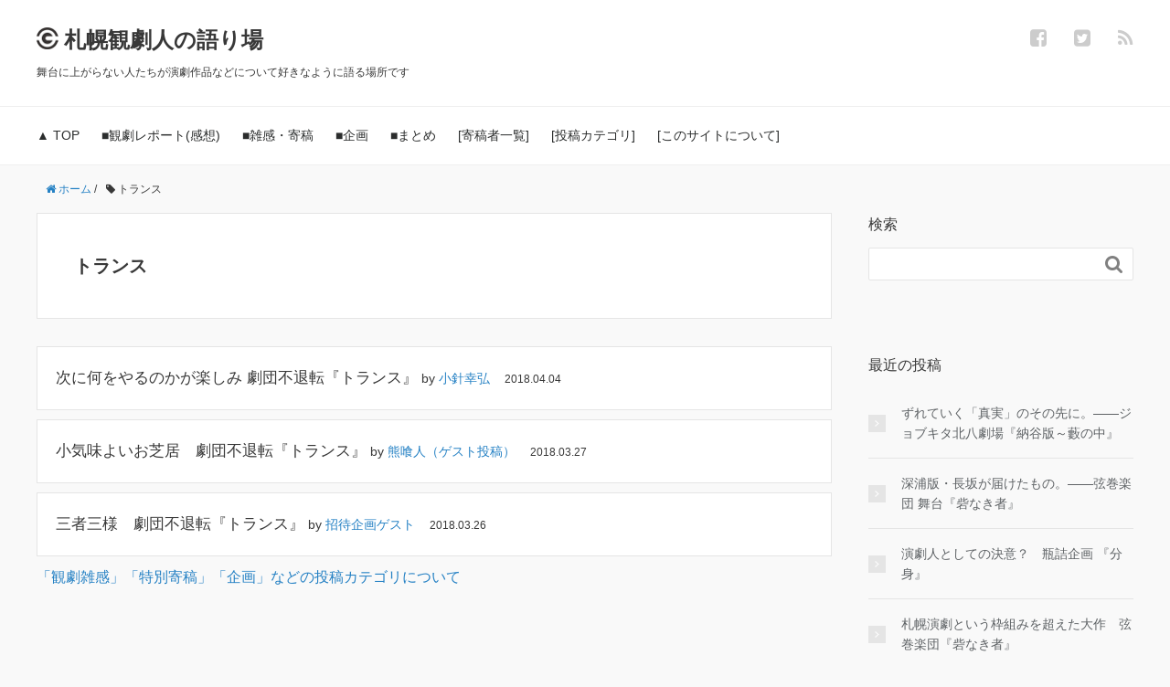

--- FILE ---
content_type: text/html; charset=UTF-8
request_url: http://kangekijin.com/tag/%E3%83%88%E3%83%A9%E3%83%B3%E3%82%B9/
body_size: 55160
content:







<!DOCTYPE HTML>
<html lang="ja">
<head prefix="og: http://ogp.me/ns# fb: http://ogp.me/ns/fb# article: http://ogp.me/ns/article#">
	<meta charset="UTF-8">
	<title>トランス | 札幌観劇人の語り場</title>
	<meta name="viewport" content="width=device-width,initial-scale=1.0">
	<!--[if lt IE 9]>
    <script src="http://html5shiv.googlecode.com/svn/trunk/html5.js"></script>
  <![endif]-->

<meta name='robots' content='max-image-preview:large' />
<meta name="keywords" content="" />
<meta name="description" content="" />
<meta name="robots" content="index" />
<meta property="og:title" content="トランス" />
<meta property="og:type" content="article" />
<meta property="og:description" content="" />
<meta property="og:url" content="http://kangekijin.com/tag/%e3%83%88%e3%83%a9%e3%83%b3%e3%82%b9/" />
<meta property="og:image" content="" />
<meta property="og:locale" content="ja_JP" />
<meta property="og:site_name" content="札幌観劇人の語り場" />
<link href="https://plus.google.com/" rel="publisher" />
<meta content="summary" name="twitter:card" />
<meta content="sapporo_kangeki" name="twitter:site" />


<!-- All in One SEO Pack 3.2.8 によって Michael Torbert の Semper Fi Web Designob_start_detected [-1,-1] -->
<script type="application/ld+json" class="aioseop-schema">{"@context":"https://schema.org","@graph":[{"@type":"Organization","@id":"http://kangekijin.com/#organization","url":"http://kangekijin.com/","name":"\u672d\u5e4c\u89b3\u5287\u4eba\u306e\u8a9e\u308a\u5834","sameAs":[]},{"@type":"WebSite","@id":"http://kangekijin.com/#website","url":"http://kangekijin.com/","name":"\u672d\u5e4c\u89b3\u5287\u4eba\u306e\u8a9e\u308a\u5834","publisher":{"@id":"http://kangekijin.com/#organization"},"potentialAction":{"@type":"SearchAction","target":"http://kangekijin.com/?s={search_term_string}","query-input":"required name=search_term_string"}},{"@type":"CollectionPage","@id":"http://kangekijin.com/tag/%e3%83%88%e3%83%a9%e3%83%b3%e3%82%b9/#collectionpage","url":"http://kangekijin.com/tag/%e3%83%88%e3%83%a9%e3%83%b3%e3%82%b9/","inLanguage":"ja","name":"\u30c8\u30e9\u30f3\u30b9","isPartOf":{"@id":"http://kangekijin.com/#website"}}]}</script>
<link rel="canonical" href="http://kangekijin.com/tag/%e3%83%88%e3%83%a9%e3%83%b3%e3%82%b9/" />
<!-- All in One SEO Pack -->
<link rel='dns-prefetch' href='//webfonts.sakura.ne.jp' />
<link rel="alternate" type="application/rss+xml" title="札幌観劇人の語り場 &raquo; トランス タグのフィード" href="http://kangekijin.com/tag/%e3%83%88%e3%83%a9%e3%83%b3%e3%82%b9/feed/" />
<style id='wp-img-auto-sizes-contain-inline-css' type='text/css'>
img:is([sizes=auto i],[sizes^="auto," i]){contain-intrinsic-size:3000px 1500px}
/*# sourceURL=wp-img-auto-sizes-contain-inline-css */
</style>
<link rel='stylesheet' id='base-css-css' href='http://kangekijin.com/wp-content/themes/xeory_base/base.css?ver=6.9' type='text/css' media='all' />
<link rel='stylesheet' id='main-css-css' href='http://kangekijin.com/wp-content/themes/xeory_base/style.css?ver=6.9' type='text/css' media='all' />
<link rel='stylesheet' id='font-awesome-css' href='http://kangekijin.com/wp-content/themes/xeory_base/lib/fonts/font-awesome-4.5.0/css/font-awesome.min.css?ver=6.9' type='text/css' media='all' />
<style id='wp-emoji-styles-inline-css' type='text/css'>

	img.wp-smiley, img.emoji {
		display: inline !important;
		border: none !important;
		box-shadow: none !important;
		height: 1em !important;
		width: 1em !important;
		margin: 0 0.07em !important;
		vertical-align: -0.1em !important;
		background: none !important;
		padding: 0 !important;
	}
/*# sourceURL=wp-emoji-styles-inline-css */
</style>
<link rel='stylesheet' id='wp-block-library-css' href='http://kangekijin.com/wp-includes/css/dist/block-library/style.min.css?ver=6.9' type='text/css' media='all' />
<style id='global-styles-inline-css' type='text/css'>
:root{--wp--preset--aspect-ratio--square: 1;--wp--preset--aspect-ratio--4-3: 4/3;--wp--preset--aspect-ratio--3-4: 3/4;--wp--preset--aspect-ratio--3-2: 3/2;--wp--preset--aspect-ratio--2-3: 2/3;--wp--preset--aspect-ratio--16-9: 16/9;--wp--preset--aspect-ratio--9-16: 9/16;--wp--preset--color--black: #000000;--wp--preset--color--cyan-bluish-gray: #abb8c3;--wp--preset--color--white: #ffffff;--wp--preset--color--pale-pink: #f78da7;--wp--preset--color--vivid-red: #cf2e2e;--wp--preset--color--luminous-vivid-orange: #ff6900;--wp--preset--color--luminous-vivid-amber: #fcb900;--wp--preset--color--light-green-cyan: #7bdcb5;--wp--preset--color--vivid-green-cyan: #00d084;--wp--preset--color--pale-cyan-blue: #8ed1fc;--wp--preset--color--vivid-cyan-blue: #0693e3;--wp--preset--color--vivid-purple: #9b51e0;--wp--preset--gradient--vivid-cyan-blue-to-vivid-purple: linear-gradient(135deg,rgb(6,147,227) 0%,rgb(155,81,224) 100%);--wp--preset--gradient--light-green-cyan-to-vivid-green-cyan: linear-gradient(135deg,rgb(122,220,180) 0%,rgb(0,208,130) 100%);--wp--preset--gradient--luminous-vivid-amber-to-luminous-vivid-orange: linear-gradient(135deg,rgb(252,185,0) 0%,rgb(255,105,0) 100%);--wp--preset--gradient--luminous-vivid-orange-to-vivid-red: linear-gradient(135deg,rgb(255,105,0) 0%,rgb(207,46,46) 100%);--wp--preset--gradient--very-light-gray-to-cyan-bluish-gray: linear-gradient(135deg,rgb(238,238,238) 0%,rgb(169,184,195) 100%);--wp--preset--gradient--cool-to-warm-spectrum: linear-gradient(135deg,rgb(74,234,220) 0%,rgb(151,120,209) 20%,rgb(207,42,186) 40%,rgb(238,44,130) 60%,rgb(251,105,98) 80%,rgb(254,248,76) 100%);--wp--preset--gradient--blush-light-purple: linear-gradient(135deg,rgb(255,206,236) 0%,rgb(152,150,240) 100%);--wp--preset--gradient--blush-bordeaux: linear-gradient(135deg,rgb(254,205,165) 0%,rgb(254,45,45) 50%,rgb(107,0,62) 100%);--wp--preset--gradient--luminous-dusk: linear-gradient(135deg,rgb(255,203,112) 0%,rgb(199,81,192) 50%,rgb(65,88,208) 100%);--wp--preset--gradient--pale-ocean: linear-gradient(135deg,rgb(255,245,203) 0%,rgb(182,227,212) 50%,rgb(51,167,181) 100%);--wp--preset--gradient--electric-grass: linear-gradient(135deg,rgb(202,248,128) 0%,rgb(113,206,126) 100%);--wp--preset--gradient--midnight: linear-gradient(135deg,rgb(2,3,129) 0%,rgb(40,116,252) 100%);--wp--preset--font-size--small: 13px;--wp--preset--font-size--medium: 20px;--wp--preset--font-size--large: 36px;--wp--preset--font-size--x-large: 42px;--wp--preset--spacing--20: 0.44rem;--wp--preset--spacing--30: 0.67rem;--wp--preset--spacing--40: 1rem;--wp--preset--spacing--50: 1.5rem;--wp--preset--spacing--60: 2.25rem;--wp--preset--spacing--70: 3.38rem;--wp--preset--spacing--80: 5.06rem;--wp--preset--shadow--natural: 6px 6px 9px rgba(0, 0, 0, 0.2);--wp--preset--shadow--deep: 12px 12px 50px rgba(0, 0, 0, 0.4);--wp--preset--shadow--sharp: 6px 6px 0px rgba(0, 0, 0, 0.2);--wp--preset--shadow--outlined: 6px 6px 0px -3px rgb(255, 255, 255), 6px 6px rgb(0, 0, 0);--wp--preset--shadow--crisp: 6px 6px 0px rgb(0, 0, 0);}:where(.is-layout-flex){gap: 0.5em;}:where(.is-layout-grid){gap: 0.5em;}body .is-layout-flex{display: flex;}.is-layout-flex{flex-wrap: wrap;align-items: center;}.is-layout-flex > :is(*, div){margin: 0;}body .is-layout-grid{display: grid;}.is-layout-grid > :is(*, div){margin: 0;}:where(.wp-block-columns.is-layout-flex){gap: 2em;}:where(.wp-block-columns.is-layout-grid){gap: 2em;}:where(.wp-block-post-template.is-layout-flex){gap: 1.25em;}:where(.wp-block-post-template.is-layout-grid){gap: 1.25em;}.has-black-color{color: var(--wp--preset--color--black) !important;}.has-cyan-bluish-gray-color{color: var(--wp--preset--color--cyan-bluish-gray) !important;}.has-white-color{color: var(--wp--preset--color--white) !important;}.has-pale-pink-color{color: var(--wp--preset--color--pale-pink) !important;}.has-vivid-red-color{color: var(--wp--preset--color--vivid-red) !important;}.has-luminous-vivid-orange-color{color: var(--wp--preset--color--luminous-vivid-orange) !important;}.has-luminous-vivid-amber-color{color: var(--wp--preset--color--luminous-vivid-amber) !important;}.has-light-green-cyan-color{color: var(--wp--preset--color--light-green-cyan) !important;}.has-vivid-green-cyan-color{color: var(--wp--preset--color--vivid-green-cyan) !important;}.has-pale-cyan-blue-color{color: var(--wp--preset--color--pale-cyan-blue) !important;}.has-vivid-cyan-blue-color{color: var(--wp--preset--color--vivid-cyan-blue) !important;}.has-vivid-purple-color{color: var(--wp--preset--color--vivid-purple) !important;}.has-black-background-color{background-color: var(--wp--preset--color--black) !important;}.has-cyan-bluish-gray-background-color{background-color: var(--wp--preset--color--cyan-bluish-gray) !important;}.has-white-background-color{background-color: var(--wp--preset--color--white) !important;}.has-pale-pink-background-color{background-color: var(--wp--preset--color--pale-pink) !important;}.has-vivid-red-background-color{background-color: var(--wp--preset--color--vivid-red) !important;}.has-luminous-vivid-orange-background-color{background-color: var(--wp--preset--color--luminous-vivid-orange) !important;}.has-luminous-vivid-amber-background-color{background-color: var(--wp--preset--color--luminous-vivid-amber) !important;}.has-light-green-cyan-background-color{background-color: var(--wp--preset--color--light-green-cyan) !important;}.has-vivid-green-cyan-background-color{background-color: var(--wp--preset--color--vivid-green-cyan) !important;}.has-pale-cyan-blue-background-color{background-color: var(--wp--preset--color--pale-cyan-blue) !important;}.has-vivid-cyan-blue-background-color{background-color: var(--wp--preset--color--vivid-cyan-blue) !important;}.has-vivid-purple-background-color{background-color: var(--wp--preset--color--vivid-purple) !important;}.has-black-border-color{border-color: var(--wp--preset--color--black) !important;}.has-cyan-bluish-gray-border-color{border-color: var(--wp--preset--color--cyan-bluish-gray) !important;}.has-white-border-color{border-color: var(--wp--preset--color--white) !important;}.has-pale-pink-border-color{border-color: var(--wp--preset--color--pale-pink) !important;}.has-vivid-red-border-color{border-color: var(--wp--preset--color--vivid-red) !important;}.has-luminous-vivid-orange-border-color{border-color: var(--wp--preset--color--luminous-vivid-orange) !important;}.has-luminous-vivid-amber-border-color{border-color: var(--wp--preset--color--luminous-vivid-amber) !important;}.has-light-green-cyan-border-color{border-color: var(--wp--preset--color--light-green-cyan) !important;}.has-vivid-green-cyan-border-color{border-color: var(--wp--preset--color--vivid-green-cyan) !important;}.has-pale-cyan-blue-border-color{border-color: var(--wp--preset--color--pale-cyan-blue) !important;}.has-vivid-cyan-blue-border-color{border-color: var(--wp--preset--color--vivid-cyan-blue) !important;}.has-vivid-purple-border-color{border-color: var(--wp--preset--color--vivid-purple) !important;}.has-vivid-cyan-blue-to-vivid-purple-gradient-background{background: var(--wp--preset--gradient--vivid-cyan-blue-to-vivid-purple) !important;}.has-light-green-cyan-to-vivid-green-cyan-gradient-background{background: var(--wp--preset--gradient--light-green-cyan-to-vivid-green-cyan) !important;}.has-luminous-vivid-amber-to-luminous-vivid-orange-gradient-background{background: var(--wp--preset--gradient--luminous-vivid-amber-to-luminous-vivid-orange) !important;}.has-luminous-vivid-orange-to-vivid-red-gradient-background{background: var(--wp--preset--gradient--luminous-vivid-orange-to-vivid-red) !important;}.has-very-light-gray-to-cyan-bluish-gray-gradient-background{background: var(--wp--preset--gradient--very-light-gray-to-cyan-bluish-gray) !important;}.has-cool-to-warm-spectrum-gradient-background{background: var(--wp--preset--gradient--cool-to-warm-spectrum) !important;}.has-blush-light-purple-gradient-background{background: var(--wp--preset--gradient--blush-light-purple) !important;}.has-blush-bordeaux-gradient-background{background: var(--wp--preset--gradient--blush-bordeaux) !important;}.has-luminous-dusk-gradient-background{background: var(--wp--preset--gradient--luminous-dusk) !important;}.has-pale-ocean-gradient-background{background: var(--wp--preset--gradient--pale-ocean) !important;}.has-electric-grass-gradient-background{background: var(--wp--preset--gradient--electric-grass) !important;}.has-midnight-gradient-background{background: var(--wp--preset--gradient--midnight) !important;}.has-small-font-size{font-size: var(--wp--preset--font-size--small) !important;}.has-medium-font-size{font-size: var(--wp--preset--font-size--medium) !important;}.has-large-font-size{font-size: var(--wp--preset--font-size--large) !important;}.has-x-large-font-size{font-size: var(--wp--preset--font-size--x-large) !important;}
/*# sourceURL=global-styles-inline-css */
</style>

<style id='classic-theme-styles-inline-css' type='text/css'>
/*! This file is auto-generated */
.wp-block-button__link{color:#fff;background-color:#32373c;border-radius:9999px;box-shadow:none;text-decoration:none;padding:calc(.667em + 2px) calc(1.333em + 2px);font-size:1.125em}.wp-block-file__button{background:#32373c;color:#fff;text-decoration:none}
/*# sourceURL=/wp-includes/css/classic-themes.min.css */
</style>
<link rel='stylesheet' id='wpt-twitter-feed-css' href='http://kangekijin.com/wp-content/plugins/wp-to-twitter/css/twitter-feed.css?ver=6.9' type='text/css' media='all' />
<link rel='stylesheet' id='fancybox-css' href='http://kangekijin.com/wp-content/plugins/easy-fancybox/fancybox/jquery.fancybox-1.3.8.min.css?ver=1.5.8.2' type='text/css' media='screen' />
<script type="text/javascript" src="http://kangekijin.com/wp-includes/js/jquery/jquery.min.js?ver=3.7.1" id="jquery-core-js"></script>
<script type="text/javascript" src="http://kangekijin.com/wp-includes/js/jquery/jquery-migrate.min.js?ver=3.4.1" id="jquery-migrate-js"></script>
<script type="text/javascript" src="//webfonts.sakura.ne.jp/js/sakura.js?ver=1.0.5" id="typesquare_std-js"></script>
<link rel="https://api.w.org/" href="http://kangekijin.com/wp-json/" /><link rel="alternate" title="JSON" type="application/json" href="http://kangekijin.com/wp-json/wp/v2/tags/522" /><link rel="EditURI" type="application/rsd+xml" title="RSD" href="http://kangekijin.com/xmlrpc.php?rsd" />
<meta name="generator" content="WordPress 6.9" />
<!-- Favicon Rotator -->
<link rel="shortcut icon" href="http://kangekijin.com/wp-content/uploads/2017/06/fav-1-16x16.png" />
<link rel="apple-touch-icon-precomposed" href="http://kangekijin.com/wp-content/uploads/2017/06/192x192-114x114.png" />
<!-- End Favicon Rotator -->

<!-- Easy FancyBox 1.5.8.2 using FancyBox 1.3.8 - RavanH (http://status301.net/wordpress-plugins/easy-fancybox/) -->
<script type="text/javascript">
/* <![CDATA[ */
var fb_timeout = null;
var fb_opts = { 'overlayShow' : true, 'hideOnOverlayClick' : true, 'showCloseButton' : true, 'margin' : 20, 'centerOnScroll' : true, 'enableEscapeButton' : true, 'autoScale' : true };
var easy_fancybox_handler = function(){
	/* IMG */
	var fb_IMG_select = 'a[href*=".jpg"]:not(.nolightbox,li.nolightbox>a), area[href*=".jpg"]:not(.nolightbox), a[href*=".jpeg"]:not(.nolightbox,li.nolightbox>a), area[href*=".jpeg"]:not(.nolightbox), a[href*=".png"]:not(.nolightbox,li.nolightbox>a), area[href*=".png"]:not(.nolightbox)';
	jQuery(fb_IMG_select).addClass('fancybox image');
	var fb_IMG_sections = jQuery('div.gallery');
	fb_IMG_sections.each(function() { jQuery(this).find(fb_IMG_select).attr('rel', 'gallery-' + fb_IMG_sections.index(this)); });
	jQuery('a.fancybox, area.fancybox, li.fancybox a').fancybox( jQuery.extend({}, fb_opts, { 'transitionIn' : 'elastic', 'easingIn' : 'easeOutBack', 'transitionOut' : 'elastic', 'easingOut' : 'easeInBack', 'opacity' : false, 'hideOnContentClick' : false, 'titleShow' : true, 'titlePosition' : 'over', 'titleFromAlt' : true, 'showNavArrows' : true, 'enableKeyboardNav' : true, 'cyclic' : false }) );
	/* Inline */
	jQuery('a.fancybox-inline, area.fancybox-inline, li.fancybox-inline a').fancybox( jQuery.extend({}, fb_opts, { 'type' : 'inline', 'autoDimensions' : true, 'scrolling' : 'auto', 'easingIn' : 'easeOutBack', 'easingOut' : 'easeInBack', 'opacity' : false, 'hideOnContentClick' : false }) );
	/* YouTube */
	jQuery('a[href*="youtu.be/"], area[href*="youtu.be/"], a[href*="youtube.com/watch"], area[href*="youtube.com/watch"]').not('.nolightbox').addClass('fancybox-youtube');
	jQuery('a.fancybox-youtube, area.fancybox-youtube, li.fancybox-youtube a').fancybox( jQuery.extend({}, fb_opts, { 'type' : 'iframe', 'width' : 640, 'height' : 360, 'titleShow' : false, 'titlePosition' : 'float', 'titleFromAlt' : true, 'onStart' : function(selectedArray, selectedIndex, selectedOpts) { selectedOpts.href = selectedArray[selectedIndex].href.replace(new RegExp('youtu.be', 'i'), 'www.youtube.com/embed').replace(new RegExp('watch\\?(.*)v=([a-z0-9\_\-]+)(&amp;|&|\\?)?(.*)', 'i'), 'embed/$2?$1$4'); var splitOn = selectedOpts.href.indexOf('?'); var urlParms = ( splitOn > -1 ) ? selectedOpts.href.substring(splitOn) : ""; selectedOpts.allowfullscreen = ( urlParms.indexOf('fs=0') > -1 ) ? false : true } }) );
	/* iFrame */
	jQuery('a.fancybox-iframe, area.fancybox-iframe, li.fancybox-iframe a').fancybox( jQuery.extend({}, fb_opts, { 'type' : 'iframe', 'width' : '70%', 'height' : '90%', 'titleShow' : false, 'titlePosition' : 'float', 'titleFromAlt' : true, 'allowfullscreen' : false }) );
}
var easy_fancybox_auto = function(){
	/* Auto-click */
	setTimeout(function(){jQuery('#fancybox-auto').trigger('click')},1000);
}
/* ]]> */
</script>

<script>
  (function(i,s,o,g,r,a,m){i['GoogleAnalyticsObject']=r;i[r]=i[r]||function(){
  (i[r].q=i[r].q||[]).push(arguments)},i[r].l=1*new Date();a=s.createElement(o),
  m=s.getElementsByTagName(o)[0];a.async=1;a.src=g;m.parentNode.insertBefore(a,m)
  })(window,document,'script','https://www.google-analytics.com/analytics.js','ga');

  ga('create', 'UA-97812609-1', 'auto');
  ga('send', 'pageview');

</script>

</head>

<body id="#top" class="archive tag tag-522 wp-theme-xeory_base left-content default" itemschope="itemscope" itemtype="http://schema.org/WebPage">

  <div id="fb-root"></div>
<script>(function(d, s, id) {
  var js, fjs = d.getElementsByTagName(s)[0];
  if (d.getElementById(id)) return;
  js = d.createElement(s); js.id = id;
  js.src = "//connect.facebook.net/ja_JP/sdk.js#xfbml=1&version=v2.8&appId=";
  fjs.parentNode.insertBefore(js, fjs);
}(document, 'script', 'facebook-jssdk'));</script>


<header id="header" role="banner" itemscope="itemscope" itemtype="http://schema.org/WPHeader">
  <div class="wrap">
          <p id="logo" itemprop="headline">
        <a href="http://kangekijin.com">札幌観劇人の語り場</a>
      </p>




  <div id="header-sns" class="sp-hide"><ul><li class="facebook_icon"><a href="https://www.facebook.com/kangekijin/" target="_blank"><i class="fa fa-facebook-square"></i></li><li class="twitter_icon"><a target="_blank" href="https://twitter.com/sapporo_kangeki"><i class="fa fa-twitter-square"></i></a></li><li class="feedly_icon"><a target="_blank" href="http://cloud.feedly.com/#subscription%2Ffeed%2Fhttp%3A%2F%2Fkangekijin.com%2Ffeed%2F"><i class="fa fa-rss"></i></a></li></ul></div>



        <div id="header-menu-tog"> <a href="#"><i class="fa fa-align-justify"></i></a></div>

  <p class="logo-description">舞台に上がらない人たちが演劇作品などについて好きなように語る場所です </p>

  </div>
</header>

<!-- start global nav  -->
<!---->
<nav id="gnav" role="navigation" itemscope="itemscope" itemtype="http://scheme.org/SiteNavigationElement">
  <div class="wrap">
  <div id="gnav-container" class="gnav-container"><ul id="gnav-ul" class="clearfix"><li id="menu-item-10" class="menu-item menu-item-type-custom menu-item-object-custom menu-item-home menu-item-10"><a href="http://kangekijin.com">▲ TOP</a></li>
<li id="menu-item-120" class="menu-item menu-item-type-taxonomy menu-item-object-category menu-item-120 "><a href="http://kangekijin.com/category/kanso/">■観劇レポート(感想)</a></li>
<li id="menu-item-3037" class="menu-item menu-item-type-taxonomy menu-item-object-category menu-item-has-children menu-item-3037 "><a href="http://kangekijin.com/category/yomimono/">■雑感・寄稿</a>
<ul class="sub-menu">
	<li id="menu-item-1306" class="menu-item menu-item-type-taxonomy menu-item-object-category menu-item-1306 zakkan"><a href="http://kangekijin.com/category/yomimono/zakkan/">観劇雑感</a></li>
	<li id="menu-item-66" class="menu-item menu-item-type-taxonomy menu-item-object-category menu-item-66 free"><a href="http://kangekijin.com/category/yomimono/free/">特別寄稿</a></li>
</ul>
</li>
<li id="menu-item-4922" class="menu-item menu-item-type-custom menu-item-object-custom menu-item-has-children menu-item-4922"><a href="http://kangekijin.com/contents/">■企画</a>
<ul class="sub-menu">
	<li id="menu-item-9306" class="menu-item menu-item-type-taxonomy menu-item-object-category menu-item-9306 %e8%a8%98%e6%86%b6%e3%81%ab%e6%ae%8b%e3%81%a3%e3%81%9f%e4%bd%9c%e5%93%81"><a href="http://kangekijin.com/category/kikaku/%e8%a8%98%e6%86%b6%e3%81%ab%e6%ae%8b%e3%81%a3%e3%81%9f%e4%bd%9c%e5%93%81/">記憶に残った作品</a></li>
	<li id="menu-item-5130" class="menu-item menu-item-type-custom menu-item-object-custom menu-item-5130"><a href="http://kangekijin.com/category/masako/">マサコさんの部屋</a></li>
	<li id="menu-item-5129" class="menu-item menu-item-type-custom menu-item-object-custom menu-item-5129"><a href="http://kangekijin.com/naha2017_index/">全国小劇場ネットワーク会議 in 那覇</a></li>
	<li id="menu-item-4913" class="menu-item menu-item-type-post_type menu-item-object-page menu-item-4913 tgr_2017"><a href="http://kangekijin.com/tgr_2017/">TGR 札幌劇場祭 2017</a></li>
	<li id="menu-item-3993" class="menu-item menu-item-type-post_type menu-item-object-page menu-item-3993 "><a href="http://kangekijin.com/ses2017s/">札幌演劇シーズンスペシャル</a></li>
	<li id="menu-item-2989" class="menu-item menu-item-type-taxonomy menu-item-object-category menu-item-2989 kamiya-engekisyou"><a href="http://kangekijin.com/category/kikaku/kamiya-engekisyou/">神谷演劇賞</a></li>
</ul>
</li>
<li id="menu-item-3031" class="menu-item menu-item-type-taxonomy menu-item-object-category menu-item-3031 "><a href="http://kangekijin.com/category/selection/">■まとめ</a></li>
<li id="menu-item-2146" class="menu-item menu-item-type-post_type menu-item-object-page menu-item-2146 "><a href="http://kangekijin.com/%e5%af%84%e7%a8%bf%e8%80%85%e5%88%a5%e8%a8%98%e4%ba%8b%e4%b8%80%e8%a6%a7/">[寄稿者一覧]</a></li>
<li id="menu-item-2496" class="menu-item menu-item-type-post_type menu-item-object-page menu-item-2496 "><a href="http://kangekijin.com/category/">[投稿カテゴリ]</a></li>
<li id="menu-item-17" class="menu-item menu-item-type-post_type menu-item-object-page menu-item-17 "><a href="http://kangekijin.com/%e3%81%93%e3%81%ae%e3%82%b5%e3%82%a4%e3%83%88%e3%81%ab%e3%81%a4%e3%81%84%e3%81%a6/">[このサイトについて]</a></li>
</ul></div>    </div>
</nav>


<div id="content">

<div class="wrap">
    <ol class="breadcrumb clearfix"><li itemscope="itemscope" itemtype="http://data-vocabulary.org/Breadcrumb"><a href="http://kangekijin.com" itemprop="url"><i class="fa fa-home"></i> <span itemprop="title">ホーム</span></a> / </li><li><i class="fa fa-tag"></i> トランス</li></ol>
  <div id="main" class="col-md-8">

    <div class="main-inner">

    <section class="cat-content">
      <header class="cat-header">
        <h1 class="post-title">トランス</h1>
      </header>
      
    </section>
    
    <div class="post-loop-wrap">
    
<article id="post-5661" class="post-5661 post type-post status-publish format-standard hentry category-kanso tag-521 tag-522 tag-546 firstpost" itemscope="itemscope" itemtype="http://schema.org/BlogPosting" style="margin-bottom:10px;">

      <header class="post-header" style="padding:20px;">
        <!--<ul class="post-meta list-inline" style="margin-bottom:30px;">
          <li class="date updated" itemprop="datePublished" datetime="2018-04-04T02:09:44+09:00"><i class="fa fa-clock-o"></i> 2018.04.04</li>
        </ul>-->
        <h2 class="post-title" itemprop="headline" style="font-size:1.1em;display:inline-block;margin-bottom:0px;"><a href="http://kangekijin.com/2018/04/04/%e6%ac%a1%e3%81%ab%e4%bd%95%e3%82%92%e3%82%84%e3%82%8b%e3%81%ae%e3%81%8b%e3%81%8c%e6%a5%bd%e3%81%97%e3%81%bf-%e5%8a%87%e5%9b%a3%e4%b8%8d%e9%80%80%e8%bb%a2%e3%80%8e%e3%83%88%e3%83%a9%e3%83%b3%e3%82%b9/" style="font-weight:normal;">次に何をやるのかが楽しみ 劇団不退転『トランス』</a></h2>
<span style="font-size:0.9em;">by <a title="小針幸弘" href="http://kangekijin.com/author/kobari/">小針幸弘</a></span>　<span style="font-size:0.8em;">2018.04.04</span>

<!--<p style="font-size:0.9em;text-align:right;margin-bottom:30px;">text by <a title="小針幸弘" href="http://kangekijin.com/author/kobari/">小針幸弘</a></p>-->

      </header>

     <!-- <section class="post-content" itemprop="text">

        
        <p>劇団不退転「トランス」をサンピアザ劇場にて。以前別の劇団の公演で観たことがあるけど、終盤にそれまでの展開から外れ、頭の中が掻き回されるような話。途中の南朝話で、何故か笑の内閣の高間さんが出てきたような気分になる。三人とも、それぞれの持ち味がしっかりと出ていたように思いました。</p>
<p>一番動きやすいという事もあるのかもしれないけど、中村雷太さんが全体を締めていたように感じた。もちろん他の二人が悪いという訳ではなく、そういう役回りという事なんだろうけど、最近は観る度にひとつ上に行っているように感じる役者さんで、次回の出演作が楽しみになる。</p>
<p>序盤が少しもたついたような感じがしたけど、途中からはスムーズというか首根っこ掴んで引き込んでくる感じ。途中でセットの組み替えが何度かあるけど、それも特に気にならなくなり、同じような話の繰り返しがどんどん面白くなって来る。勢いがついたところでラスト。</p>
<p>この劇団が、過去の名作中心にやっていくのか、オリジナルを志向するのかはわからないけど、すごく真面目に取り組んでいるのは伝わってくる。ひとりユニットという事で、誰を巻き込めるかというのが大きいのだろうけど、次回公演を楽しみに待ちたい。</p>
<ul>
<li>2018/03/25 17:00</li>
<li>サンピアザ劇場</li>
<li>約1時間40分</li>
</ul>

      </section>-->

    </article>
    
<article id="post-5591" class="post-5591 post type-post status-publish format-standard hentry category-kanso tag-522 tag-546 tag-521" itemscope="itemscope" itemtype="http://schema.org/BlogPosting" style="margin-bottom:10px;">

      <header class="post-header" style="padding:20px;">
        <!--<ul class="post-meta list-inline" style="margin-bottom:30px;">
          <li class="date updated" itemprop="datePublished" datetime="2018-03-27T15:17:08+09:00"><i class="fa fa-clock-o"></i> 2018.03.27</li>
        </ul>-->
        <h2 class="post-title" itemprop="headline" style="font-size:1.1em;display:inline-block;margin-bottom:0px;"><a href="http://kangekijin.com/2018/03/27/%e5%b0%8f%e6%b0%97%e5%91%b3%e3%82%88%e3%81%84%e3%81%8a%e8%8a%9d%e5%b1%85%e3%80%80%e5%8a%87%e5%9b%a3%e4%b8%8d%e9%80%80%e8%bb%a2%e3%80%8e%e3%83%88%e3%83%a9%e3%83%b3%e3%82%b9%e3%80%8f/" style="font-weight:normal;">小気味よいお芝居　劇団不退転『トランス』</a></h2>
<span style="font-size:0.9em;">by <a title="熊喰人（ゲスト投稿）" href="http://kangekijin.com/author/kumakui/">熊喰人（ゲスト投稿）</a></span>　<span style="font-size:0.8em;">2018.03.27</span>

<!--<p style="font-size:0.9em;text-align:right;margin-bottom:30px;">text by <a title="熊喰人（ゲスト投稿）" href="http://kangekijin.com/author/kumakui/">熊喰人（ゲスト投稿）</a></p>-->

      </header>

     <!-- <section class="post-content" itemprop="text">

        
        <p>『トランス』はあまりに有名なお芝居。セットもあまり必要とせず登場人物も3人だけというシンプルさ。ただし内容は重い。</p>
<p>高校の同級生、立原雅人（髙岡諒一）、後藤参三（中村雷太：クラアク芸術堂）、紅谷礼子（佐藤花香）。大人になった立原はあるぼったくりバーで散財しそうになる。そこを助けてくれたのがおかまホステスになった後藤。<br />
一方で、立原は自分の精神状態がおかしいと精神科を訪問する。そこには医師となった紅谷がいた。「離人症かな」と自己診断しながら精神科に通う立原。精神的に破綻一歩手前の立原は紅谷のすすめで入院する。入院生活をかいがいしく手助けするおかまの後藤。やがて立原は自分が南朝の天皇であると妄想したり、しかも実は精神を病んでいるのは医師となった紅谷であるといったり…。</p>
<p>若い俳優さんたちの熱演は観ていて小気味よかった。声も良くそれぞれにパワー全開の演技だった。高速のセリフ回しの場面でも聞き取れないということも少なく、3人とも力を持った役者さんだった。<br />
それだからこそ、不満に思ったことがひとつ。<br />
それは立原の「壊れ加減」が足りなかったように感じたことだ。トランスというだから相当ぶっ飛んでしまってもいい。現実と妄想がスイッチするところがこのお芝居の面白さだと思うので「壊れ方」が中途半端だと後藤や紅谷とのやりとりも色あせてしまう。とくに最終盤の3人とも壊れてしまうようにみえる場面は、立原の「壊れ方」が中途半端だっただけに観ていても何が何だか分からなかった。と書いていて、もしかして観客を混乱させることに演出の意図があったのかと思ったり。げに演劇は面白い。</p>
<p>『トランス』は、たしか2011年に、立原＝信山E紘希 、紅谷＝ 玉置陽香 、後藤＝前田透という配役でサンピアザ劇場で観た（ 座・れら。<br />
演出：鈴木喜三夫）。信山E紘希の「壊れた立原」が今でも記憶に残っている。しかもおおよそ似つかわしくないおかまの前田透。どちらも衝撃的に面白かった。今回の後藤もおおよそ似つかわしくなかったが、前田のそれにはかなわない。</p>
<p>リーフレットを読むと、劇団不退転第一回公演。その場所として255席あるサンピアザ劇場を選んでくれたことに感謝。しかも団員はあえて髙岡一人だというから恐れ入る。いつか満席となる日が来ることを大いに期待したい。</p>
<p>上演時間：１時間３２分</p>
<p>３月２５日１２時　サンピアザ劇場</p>
<p style="text-align: right;">投稿者：熊喰人</p>

      </section>-->

    </article>
    
<article id="post-5584" class="post-5584 post type-post status-publish format-standard hentry category-kanso tag-521 tag-522 tag-546" itemscope="itemscope" itemtype="http://schema.org/BlogPosting" style="margin-bottom:10px;">

      <header class="post-header" style="padding:20px;">
        <!--<ul class="post-meta list-inline" style="margin-bottom:30px;">
          <li class="date updated" itemprop="datePublished" datetime="2018-03-26T20:36:37+09:00"><i class="fa fa-clock-o"></i> 2018.03.26</li>
        </ul>-->
        <h2 class="post-title" itemprop="headline" style="font-size:1.1em;display:inline-block;margin-bottom:0px;"><a href="http://kangekijin.com/2018/03/26/%e4%b8%89%e8%80%85%e4%b8%89%e6%a7%98%e3%80%80%e5%8a%87%e5%9b%a3%e4%b8%8d%e9%80%80%e8%bb%a2%e3%80%8e%e3%83%88%e3%83%a9%e3%83%b3%e3%82%b9%e3%80%8f/" style="font-weight:normal;">三者三様　劇団不退転『トランス』</a></h2>
<span style="font-size:0.9em;">by <a title="招待企画ゲスト" href="http://kangekijin.com/author/shotai-guest/">招待企画ゲスト</a></span>　<span style="font-size:0.8em;">2018.03.26</span>

<!--<p style="font-size:0.9em;text-align:right;margin-bottom:30px;">text by <a title="招待企画ゲスト" href="http://kangekijin.com/author/shotai-guest/">招待企画ゲスト</a></p>-->

      </header>

     <!-- <section class="post-content" itemprop="text">

        
        <p>３人だけで回す舞台を恐らく初めて観たので、どんな舞台になるか期待していましたが、軽々と越えられた印象です。</p>
<p>役者さんは全員とても声が良く、三者三様それぞれの魅力が伝わってきました。ただ、面白い舞台だったからこそ客席の笑い声で次のセリフが聞こえなかったり、捲し立てるようなセリフの言葉が(聞こえなくても良いのかもしれませんが)届きませんでした。脚本の言葉がすごく素敵で、見聞きしていてストレスのないセリフ運びだったからこそ、少し残念にも思います。それほどまでに、言葉の一つ一つを体内に取り込みたいと思える作品でした。</p>
<p>また、一つのベッドに椅子二脚と舞台装置も簡単なもので、特別音や光が目立っていた訳ではなく、本当に役者や演出が根幹をなしていたと思いました。欲を言えば、雅人と天皇、オカマの参三と男の参三、と一人二役のようにもなっている中、紅谷先生だけ精神科医の顔しかほぼ見られなかったので、精神科医ではない紅谷礼子も見てみたかったです。</p>
<p>この物語はどんな結末を迎えるのだろうと、まったく予想出来なかったのですが、終わりが近づくにつれて「あ～そういうことか～！」と、一杯食わされました。過度に抽象的でもなく、心を通過するほどストレートでもなく。分かりやすくて心に残る、とても良い劇だと思いました。私は好きです。</p>
<p>3月25日17時 サンピアザ劇場にて観劇</p>
<p style="text-align: right;">投稿者：しう（10代）</p>

      </section>-->

    </article>
            </div><!-- /post-loop-wrap -->

<a href="http://kangekijin.com/category/"><p style="font-size:1em;">「観劇雑感」「特別寄稿」「企画」などの投稿カテゴリについて</p></a>

    </div><!-- /main-inner -->

  </div><!-- /main -->

  <div id="side" class="col-md-4" role="complementary" itemscope="itemscope" itemtype="http://schema.org/WPSideBar">
    <div class="side-inner">
      <div class="side-widget-area">
        
      <div id="search-2" class="widget_search side-widget"><div class="side-widget-inner"><h4 class="side-title"><span class="side-title-inner">検索</span></h4><form role="search" method="get" id="searchform" action="http://kangekijin.com/" >
  <div>
  <input type="text" value="" name="s" id="s" />
  <button type="submit" id="searchsubmit"></button>
  </div>
  </form></div></div>				<div id="recent-posts-2" class="widget_recent_entries side-widget"><div class="side-widget-inner">		<h4 class="side-title"><span class="side-title-inner">最近の投稿</span></h4>		<ul>
				<li><a href="http://kangekijin.com/2025/12/06/%e3%81%9a%e3%82%8c%e3%81%a6%e3%81%84%e3%81%8f%e3%80%8c%e7%9c%9f%e5%ae%9f%e3%80%8d%e3%81%ae%e3%81%9d%e3%81%ae%e5%85%88%e3%81%ab%e3%80%82%e2%80%95%e2%80%95%e3%82%b8%e3%83%a7%e3%83%96%e3%82%ad%e3%82%bf/" title="ずれていく「真実」のその先に。――ジョブキタ北八劇場『納谷版～藪の中』">ずれていく「真実」のその先に。――ジョブキタ北八劇場『納谷版～藪の中』</a></li>
				<li><a href="http://kangekijin.com/2025/12/03/%e6%b7%b1%e6%b5%a6%e7%89%88%e3%83%bb%e9%95%b7%e5%9d%82%e3%81%8c%e5%b1%8a%e3%81%91%e3%81%9f%e3%82%82%e3%81%ae%e3%80%82%e2%80%95%e2%80%95%e5%bc%a6%e5%b7%bb%e6%a5%bd%e5%9b%a3-%e8%88%9e%e5%8f%b0%e3%80%8e/" title="深浦版・長坂が届けたもの。――弦巻楽団 舞台『砦なき者』">深浦版・長坂が届けたもの。――弦巻楽団 舞台『砦なき者』</a></li>
				<li><a href="http://kangekijin.com/2025/11/24/%e6%bc%94%e5%8a%87%e4%ba%ba%e3%81%a8%e3%81%97%e3%81%a6%e3%81%ae%e6%b1%ba%e6%84%8f%ef%bc%9f%e3%80%80%e7%93%b6%e8%a9%b0%e4%bc%81%e7%94%bb-%e3%80%8e%e5%88%86%e8%ba%ab%e3%80%8f/" title="演劇人としての決意？　瓶詰企画 『分身』">演劇人としての決意？　瓶詰企画 『分身』</a></li>
				<li><a href="http://kangekijin.com/2025/11/19/%e6%9c%ad%e5%b9%8c%e6%bc%94%e5%8a%87%e3%81%a8%e3%81%84%e3%81%86%e6%9e%a0%e7%b5%84%e3%81%bf%e3%82%92%e8%b6%85%e3%81%88%e3%81%9f%e5%a4%a7%e4%bd%9c%e3%80%80%e5%bc%a6%e5%b7%bb%e6%a5%bd%e5%9b%a3%e3%80%8e/" title="札幌演劇という枠組みを超えた大作　弦巻楽団『砦なき者』">札幌演劇という枠組みを超えた大作　弦巻楽団『砦なき者』</a></li>
				<li><a href="http://kangekijin.com/2025/11/16/%e3%81%93%e3%82%93%e3%81%aa%e3%81%93%e3%81%a8%e3%81%97%e3%81%a6%e3%81%bf%e3%81%be%e3%81%97%e3%81%9f%e3%80%81%e3%81%a7%e3%80%81%e3%81%a9%e3%81%86%ef%bc%9f%e3%80%80fullbreech%e3%80%8ein-soner%e3%80%8f/" title="こんなことしてみました、で、どう？　fullbreech『IN SONER』">こんなことしてみました、で、どう？　fullbreech『IN SONER』</a></li>
				</ul>
		</div></div><div id="categories-2" class="widget_categories side-widget"><div class="side-widget-inner"><h4 class="side-title"><span class="side-title-inner">カテゴリー</span></h4>
			<ul>
					<li class="cat-item cat-item-478"><a href="http://kangekijin.com/category/kikaku/masako-kikaku/">マサコさんの部屋</a>
</li>
	<li class="cat-item cat-item-751"><a href="http://kangekijin.com/category/kikaku/%e8%a8%98%e6%86%b6%e3%81%ab%e6%ae%8b%e3%81%a3%e3%81%9f%e4%bd%9c%e5%93%81/">記憶に残った作品</a>
</li>
	<li class="cat-item cat-item-69"><a href="http://kangekijin.com/category/yomimono/zakkan/">観劇雑感</a>
</li>
	<li class="cat-item cat-item-163"><a href="http://kangekijin.com/category/kikaku/">企画</a>
</li>
	<li class="cat-item cat-item-215"><a href="http://kangekijin.com/category/yomimono/">雑感・寄稿</a>
</li>
	<li class="cat-item cat-item-433"><a href="http://kangekijin.com/category/kikaku/tgr2017-special/">TGR2017 SPECIAL</a>
</li>
	<li class="cat-item cat-item-477"><a href="http://kangekijin.com/category/masako/">マサコさんの部屋</a>
</li>
	<li class="cat-item cat-item-1"><a href="http://kangekijin.com/category/kanso/">観劇レポート（感想）</a>
</li>
	<li class="cat-item cat-item-5"><a href="http://kangekijin.com/category/yomimono/free/">特別寄稿</a>
</li>
	<li class="cat-item cat-item-19"><a href="http://kangekijin.com/category/selection/">まとめ</a>
</li>
			</ul>

			</div></div><div id="archives-2" class="widget_archive side-widget"><div class="side-widget-inner"><h4 class="side-title"><span class="side-title-inner">アーカイブ</span></h4>
			<ul>
					<li><a href='http://kangekijin.com/2025/12/'>2025年12月</a></li>
	<li><a href='http://kangekijin.com/2025/11/'>2025年11月</a></li>
	<li><a href='http://kangekijin.com/2025/10/'>2025年10月</a></li>
	<li><a href='http://kangekijin.com/2025/09/'>2025年9月</a></li>
	<li><a href='http://kangekijin.com/2025/05/'>2025年5月</a></li>
	<li><a href='http://kangekijin.com/2025/01/'>2025年1月</a></li>
	<li><a href='http://kangekijin.com/2024/12/'>2024年12月</a></li>
	<li><a href='http://kangekijin.com/2024/11/'>2024年11月</a></li>
	<li><a href='http://kangekijin.com/2024/10/'>2024年10月</a></li>
	<li><a href='http://kangekijin.com/2024/09/'>2024年9月</a></li>
	<li><a href='http://kangekijin.com/2024/08/'>2024年8月</a></li>
	<li><a href='http://kangekijin.com/2024/07/'>2024年7月</a></li>
	<li><a href='http://kangekijin.com/2024/06/'>2024年6月</a></li>
	<li><a href='http://kangekijin.com/2024/02/'>2024年2月</a></li>
	<li><a href='http://kangekijin.com/2024/01/'>2024年1月</a></li>
	<li><a href='http://kangekijin.com/2023/12/'>2023年12月</a></li>
	<li><a href='http://kangekijin.com/2023/11/'>2023年11月</a></li>
	<li><a href='http://kangekijin.com/2023/10/'>2023年10月</a></li>
	<li><a href='http://kangekijin.com/2023/09/'>2023年9月</a></li>
	<li><a href='http://kangekijin.com/2023/08/'>2023年8月</a></li>
	<li><a href='http://kangekijin.com/2023/07/'>2023年7月</a></li>
	<li><a href='http://kangekijin.com/2023/06/'>2023年6月</a></li>
	<li><a href='http://kangekijin.com/2023/05/'>2023年5月</a></li>
	<li><a href='http://kangekijin.com/2023/04/'>2023年4月</a></li>
	<li><a href='http://kangekijin.com/2023/02/'>2023年2月</a></li>
	<li><a href='http://kangekijin.com/2023/01/'>2023年1月</a></li>
	<li><a href='http://kangekijin.com/2022/12/'>2022年12月</a></li>
	<li><a href='http://kangekijin.com/2022/11/'>2022年11月</a></li>
	<li><a href='http://kangekijin.com/2022/10/'>2022年10月</a></li>
	<li><a href='http://kangekijin.com/2022/09/'>2022年9月</a></li>
	<li><a href='http://kangekijin.com/2022/08/'>2022年8月</a></li>
	<li><a href='http://kangekijin.com/2022/07/'>2022年7月</a></li>
	<li><a href='http://kangekijin.com/2022/06/'>2022年6月</a></li>
	<li><a href='http://kangekijin.com/2022/05/'>2022年5月</a></li>
	<li><a href='http://kangekijin.com/2022/02/'>2022年2月</a></li>
	<li><a href='http://kangekijin.com/2022/01/'>2022年1月</a></li>
	<li><a href='http://kangekijin.com/2021/12/'>2021年12月</a></li>
	<li><a href='http://kangekijin.com/2021/11/'>2021年11月</a></li>
	<li><a href='http://kangekijin.com/2021/09/'>2021年9月</a></li>
	<li><a href='http://kangekijin.com/2021/08/'>2021年8月</a></li>
	<li><a href='http://kangekijin.com/2021/07/'>2021年7月</a></li>
	<li><a href='http://kangekijin.com/2021/06/'>2021年6月</a></li>
	<li><a href='http://kangekijin.com/2021/05/'>2021年5月</a></li>
	<li><a href='http://kangekijin.com/2021/04/'>2021年4月</a></li>
	<li><a href='http://kangekijin.com/2021/03/'>2021年3月</a></li>
	<li><a href='http://kangekijin.com/2021/02/'>2021年2月</a></li>
	<li><a href='http://kangekijin.com/2021/01/'>2021年1月</a></li>
	<li><a href='http://kangekijin.com/2020/12/'>2020年12月</a></li>
	<li><a href='http://kangekijin.com/2020/11/'>2020年11月</a></li>
	<li><a href='http://kangekijin.com/2020/09/'>2020年9月</a></li>
	<li><a href='http://kangekijin.com/2020/08/'>2020年8月</a></li>
	<li><a href='http://kangekijin.com/2020/04/'>2020年4月</a></li>
	<li><a href='http://kangekijin.com/2020/03/'>2020年3月</a></li>
	<li><a href='http://kangekijin.com/2020/02/'>2020年2月</a></li>
	<li><a href='http://kangekijin.com/2020/01/'>2020年1月</a></li>
	<li><a href='http://kangekijin.com/2019/12/'>2019年12月</a></li>
	<li><a href='http://kangekijin.com/2019/11/'>2019年11月</a></li>
	<li><a href='http://kangekijin.com/2019/10/'>2019年10月</a></li>
	<li><a href='http://kangekijin.com/2019/09/'>2019年9月</a></li>
	<li><a href='http://kangekijin.com/2019/08/'>2019年8月</a></li>
	<li><a href='http://kangekijin.com/2019/07/'>2019年7月</a></li>
	<li><a href='http://kangekijin.com/2019/06/'>2019年6月</a></li>
	<li><a href='http://kangekijin.com/2019/05/'>2019年5月</a></li>
	<li><a href='http://kangekijin.com/2019/04/'>2019年4月</a></li>
	<li><a href='http://kangekijin.com/2019/03/'>2019年3月</a></li>
	<li><a href='http://kangekijin.com/2019/02/'>2019年2月</a></li>
	<li><a href='http://kangekijin.com/2019/01/'>2019年1月</a></li>
	<li><a href='http://kangekijin.com/2018/12/'>2018年12月</a></li>
	<li><a href='http://kangekijin.com/2018/11/'>2018年11月</a></li>
	<li><a href='http://kangekijin.com/2018/10/'>2018年10月</a></li>
	<li><a href='http://kangekijin.com/2018/09/'>2018年9月</a></li>
	<li><a href='http://kangekijin.com/2018/08/'>2018年8月</a></li>
	<li><a href='http://kangekijin.com/2018/07/'>2018年7月</a></li>
	<li><a href='http://kangekijin.com/2018/06/'>2018年6月</a></li>
	<li><a href='http://kangekijin.com/2018/05/'>2018年5月</a></li>
	<li><a href='http://kangekijin.com/2018/04/'>2018年4月</a></li>
	<li><a href='http://kangekijin.com/2018/03/'>2018年3月</a></li>
	<li><a href='http://kangekijin.com/2018/02/'>2018年2月</a></li>
	<li><a href='http://kangekijin.com/2018/01/'>2018年1月</a></li>
	<li><a href='http://kangekijin.com/2017/12/'>2017年12月</a></li>
	<li><a href='http://kangekijin.com/2017/11/'>2017年11月</a></li>
	<li><a href='http://kangekijin.com/2017/10/'>2017年10月</a></li>
	<li><a href='http://kangekijin.com/2017/09/'>2017年9月</a></li>
	<li><a href='http://kangekijin.com/2017/08/'>2017年8月</a></li>
	<li><a href='http://kangekijin.com/2017/07/'>2017年7月</a></li>
	<li><a href='http://kangekijin.com/2017/06/'>2017年6月</a></li>
	<li><a href='http://kangekijin.com/2017/05/'>2017年5月</a></li>
	<li><a href='http://kangekijin.com/2017/02/'>2017年2月</a></li>
	<li><a href='http://kangekijin.com/2017/01/'>2017年1月</a></li>
	<li><a href='http://kangekijin.com/2016/08/'>2016年8月</a></li>
	<li><a href='http://kangekijin.com/2016/07/'>2016年7月</a></li>
	<li><a href='http://kangekijin.com/2016/02/'>2016年2月</a></li>
	<li><a href='http://kangekijin.com/2016/01/'>2016年1月</a></li>
	<li><a href='http://kangekijin.com/2015/08/'>2015年8月</a></li>
	<li><a href='http://kangekijin.com/2015/07/'>2015年7月</a></li>
			</ul>

			</div></div>      </div><!-- //side-widget-area -->
      
    </div>
  </div><!-- /side -->
  

</div><!-- /wrap -->

</div><!-- /content -->


<footer id="footer">
  <div class="footer-01">
    <div class="wrap">
        <nav class="menu-%e8%a6%b3%e5%8a%87%e4%ba%ba%e3%83%98%e3%83%83%e3%83%80%e3%83%bc%e3%83%a1%e3%83%8b%e3%83%a5%e3%83%bc-container"><ul id="footer-nav" class=""><li class="menu-item menu-item-type-custom menu-item-object-custom menu-item-home menu-item-10"><a href="http://kangekijin.com">▲ TOP</a></li>
<li class="menu-item menu-item-type-taxonomy menu-item-object-category menu-item-120 "><a href="http://kangekijin.com/category/kanso/">■観劇レポート(感想)</a></li>
<li class="menu-item menu-item-type-taxonomy menu-item-object-category menu-item-has-children menu-item-3037 "><a href="http://kangekijin.com/category/yomimono/">■雑感・寄稿</a>
<ul class="sub-menu">
	<li class="menu-item menu-item-type-taxonomy menu-item-object-category menu-item-1306 zakkan"><a href="http://kangekijin.com/category/yomimono/zakkan/">観劇雑感</a></li>
	<li class="menu-item menu-item-type-taxonomy menu-item-object-category menu-item-66 free"><a href="http://kangekijin.com/category/yomimono/free/">特別寄稿</a></li>
</ul>
</li>
<li class="menu-item menu-item-type-custom menu-item-object-custom menu-item-has-children menu-item-4922"><a href="http://kangekijin.com/contents/">■企画</a>
<ul class="sub-menu">
	<li class="menu-item menu-item-type-taxonomy menu-item-object-category menu-item-9306 %e8%a8%98%e6%86%b6%e3%81%ab%e6%ae%8b%e3%81%a3%e3%81%9f%e4%bd%9c%e5%93%81"><a href="http://kangekijin.com/category/kikaku/%e8%a8%98%e6%86%b6%e3%81%ab%e6%ae%8b%e3%81%a3%e3%81%9f%e4%bd%9c%e5%93%81/">記憶に残った作品</a></li>
	<li class="menu-item menu-item-type-custom menu-item-object-custom menu-item-5130"><a href="http://kangekijin.com/category/masako/">マサコさんの部屋</a></li>
	<li class="menu-item menu-item-type-custom menu-item-object-custom menu-item-5129"><a href="http://kangekijin.com/naha2017_index/">全国小劇場ネットワーク会議 in 那覇</a></li>
	<li class="menu-item menu-item-type-post_type menu-item-object-page menu-item-4913 tgr_2017"><a href="http://kangekijin.com/tgr_2017/">TGR 札幌劇場祭 2017</a></li>
	<li class="menu-item menu-item-type-post_type menu-item-object-page menu-item-3993 "><a href="http://kangekijin.com/ses2017s/">札幌演劇シーズンスペシャル</a></li>
	<li class="menu-item menu-item-type-taxonomy menu-item-object-category menu-item-2989 kamiya-engekisyou"><a href="http://kangekijin.com/category/kikaku/kamiya-engekisyou/">神谷演劇賞</a></li>
</ul>
</li>
<li class="menu-item menu-item-type-taxonomy menu-item-object-category menu-item-3031 "><a href="http://kangekijin.com/category/selection/">■まとめ</a></li>
<li class="menu-item menu-item-type-post_type menu-item-object-page menu-item-2146 "><a href="http://kangekijin.com/%e5%af%84%e7%a8%bf%e8%80%85%e5%88%a5%e8%a8%98%e4%ba%8b%e4%b8%80%e8%a6%a7/">[寄稿者一覧]</a></li>
<li class="menu-item menu-item-type-post_type menu-item-object-page menu-item-2496 "><a href="http://kangekijin.com/category/">[投稿カテゴリ]</a></li>
<li class="menu-item menu-item-type-post_type menu-item-object-page menu-item-17 "><a href="http://kangekijin.com/%e3%81%93%e3%81%ae%e3%82%b5%e3%82%a4%e3%83%88%e3%81%ab%e3%81%a4%e3%81%84%e3%81%a6/">[このサイトについて]</a></li>
</ul></nav>    </div><!-- /wrap -->
  </div><!-- /footer-01 -->
  <div class="footer-02">
    <div class="wrap">
      <p class="footer-copy" style="text-align:center;">
        © Copyright 2025 札幌観劇人の語り場. All rights reserved.
      </p>
    </div><!-- /wrap -->
  </div><!-- /footer-02 -->
  </footer>
<a href="#" class="pagetop"><span><i class="fa fa-angle-up"></i></span></a>
<script type="speculationrules">
{"prefetch":[{"source":"document","where":{"and":[{"href_matches":"/*"},{"not":{"href_matches":["/wp-*.php","/wp-admin/*","/wp-content/uploads/*","/wp-content/*","/wp-content/plugins/*","/wp-content/themes/xeory_base/*","/*\\?(.+)"]}},{"not":{"selector_matches":"a[rel~=\"nofollow\"]"}},{"not":{"selector_matches":".no-prefetch, .no-prefetch a"}}]},"eagerness":"conservative"}]}
</script>
  <script src="https://apis.google.com/js/platform.js" async defer>
    {lang: 'ja'}
  </script><script type="text/javascript" src="http://kangekijin.com/wp-content/themes/xeory_base/lib/js/jquery.pagetop.js?ver=6.9" id="pagetop-js"></script>
<script type="text/javascript" src="http://kangekijin.com/wp-content/plugins/easy-fancybox/fancybox/jquery.fancybox-1.3.8.min.js?ver=1.5.8.2" id="jquery-fancybox-js"></script>
<script type="text/javascript" src="http://kangekijin.com/wp-content/plugins/easy-fancybox/js/jquery.easing.min.js?ver=1.3.2" id="jquery-easing-js"></script>
<script type="text/javascript" src="http://kangekijin.com/wp-content/plugins/easy-fancybox/js/jquery.mousewheel.min.js?ver=3.1.12" id="jquery-mousewheel-js"></script>
<script id="wp-emoji-settings" type="application/json">
{"baseUrl":"https://s.w.org/images/core/emoji/17.0.2/72x72/","ext":".png","svgUrl":"https://s.w.org/images/core/emoji/17.0.2/svg/","svgExt":".svg","source":{"concatemoji":"http://kangekijin.com/wp-includes/js/wp-emoji-release.min.js?ver=6.9"}}
</script>
<script type="module">
/* <![CDATA[ */
/*! This file is auto-generated */
const a=JSON.parse(document.getElementById("wp-emoji-settings").textContent),o=(window._wpemojiSettings=a,"wpEmojiSettingsSupports"),s=["flag","emoji"];function i(e){try{var t={supportTests:e,timestamp:(new Date).valueOf()};sessionStorage.setItem(o,JSON.stringify(t))}catch(e){}}function c(e,t,n){e.clearRect(0,0,e.canvas.width,e.canvas.height),e.fillText(t,0,0);t=new Uint32Array(e.getImageData(0,0,e.canvas.width,e.canvas.height).data);e.clearRect(0,0,e.canvas.width,e.canvas.height),e.fillText(n,0,0);const a=new Uint32Array(e.getImageData(0,0,e.canvas.width,e.canvas.height).data);return t.every((e,t)=>e===a[t])}function p(e,t){e.clearRect(0,0,e.canvas.width,e.canvas.height),e.fillText(t,0,0);var n=e.getImageData(16,16,1,1);for(let e=0;e<n.data.length;e++)if(0!==n.data[e])return!1;return!0}function u(e,t,n,a){switch(t){case"flag":return n(e,"\ud83c\udff3\ufe0f\u200d\u26a7\ufe0f","\ud83c\udff3\ufe0f\u200b\u26a7\ufe0f")?!1:!n(e,"\ud83c\udde8\ud83c\uddf6","\ud83c\udde8\u200b\ud83c\uddf6")&&!n(e,"\ud83c\udff4\udb40\udc67\udb40\udc62\udb40\udc65\udb40\udc6e\udb40\udc67\udb40\udc7f","\ud83c\udff4\u200b\udb40\udc67\u200b\udb40\udc62\u200b\udb40\udc65\u200b\udb40\udc6e\u200b\udb40\udc67\u200b\udb40\udc7f");case"emoji":return!a(e,"\ud83e\u1fac8")}return!1}function f(e,t,n,a){let r;const o=(r="undefined"!=typeof WorkerGlobalScope&&self instanceof WorkerGlobalScope?new OffscreenCanvas(300,150):document.createElement("canvas")).getContext("2d",{willReadFrequently:!0}),s=(o.textBaseline="top",o.font="600 32px Arial",{});return e.forEach(e=>{s[e]=t(o,e,n,a)}),s}function r(e){var t=document.createElement("script");t.src=e,t.defer=!0,document.head.appendChild(t)}a.supports={everything:!0,everythingExceptFlag:!0},new Promise(t=>{let n=function(){try{var e=JSON.parse(sessionStorage.getItem(o));if("object"==typeof e&&"number"==typeof e.timestamp&&(new Date).valueOf()<e.timestamp+604800&&"object"==typeof e.supportTests)return e.supportTests}catch(e){}return null}();if(!n){if("undefined"!=typeof Worker&&"undefined"!=typeof OffscreenCanvas&&"undefined"!=typeof URL&&URL.createObjectURL&&"undefined"!=typeof Blob)try{var e="postMessage("+f.toString()+"("+[JSON.stringify(s),u.toString(),c.toString(),p.toString()].join(",")+"));",a=new Blob([e],{type:"text/javascript"});const r=new Worker(URL.createObjectURL(a),{name:"wpTestEmojiSupports"});return void(r.onmessage=e=>{i(n=e.data),r.terminate(),t(n)})}catch(e){}i(n=f(s,u,c,p))}t(n)}).then(e=>{for(const n in e)a.supports[n]=e[n],a.supports.everything=a.supports.everything&&a.supports[n],"flag"!==n&&(a.supports.everythingExceptFlag=a.supports.everythingExceptFlag&&a.supports[n]);var t;a.supports.everythingExceptFlag=a.supports.everythingExceptFlag&&!a.supports.flag,a.supports.everything||((t=a.source||{}).concatemoji?r(t.concatemoji):t.wpemoji&&t.twemoji&&(r(t.twemoji),r(t.wpemoji)))});
//# sourceURL=http://kangekijin.com/wp-includes/js/wp-emoji-loader.min.js
/* ]]> */
</script>
<script type="text/javascript">
jQuery(document).on('ready post-load', function(){ jQuery('.nofancybox,a.pin-it-button,a[href*="pinterest.com/pin/create/button"]').addClass('nolightbox'); });
jQuery(document).on('ready post-load',easy_fancybox_handler);
jQuery(document).on('ready',easy_fancybox_auto);</script>
<script>
(function($){

$(function(){
    $(".sub-menu").css('display', 'none');
  $("#gnav-ul li").hover(function(){
    $(this).children('ul').fadeIn('fast');
  }, function(){
    $(this).children('ul').fadeOut('fast');
  });
    // スマホトグルメニュー
  
  $('#gnav').removeClass('active');
  
  
  $('#header-menu-tog a').click(function(){
    $('#gnav').toggleClass('active');
  });
});


})(jQuery);

</script>
</body>
</html>

--- FILE ---
content_type: text/plain
request_url: https://www.google-analytics.com/j/collect?v=1&_v=j102&a=1631431482&t=pageview&_s=1&dl=http%3A%2F%2Fkangekijin.com%2Ftag%2F%25E3%2583%2588%25E3%2583%25A9%25E3%2583%25B3%25E3%2582%25B9%2F&ul=en-us%40posix&dt=%E3%83%88%E3%83%A9%E3%83%B3%E3%82%B9%20%7C%20%E6%9C%AD%E5%B9%8C%E8%A6%B3%E5%8A%87%E4%BA%BA%E3%81%AE%E8%AA%9E%E3%82%8A%E5%A0%B4&sr=1280x720&vp=1280x720&_u=IEBAAEABAAAAACAAI~&jid=1724493722&gjid=1849390035&cid=1049167656.1766059953&tid=UA-97812609-1&_gid=1117325686.1766059953&_r=1&_slc=1&z=1715374962
body_size: -449
content:
2,cG-EZYV743MT8